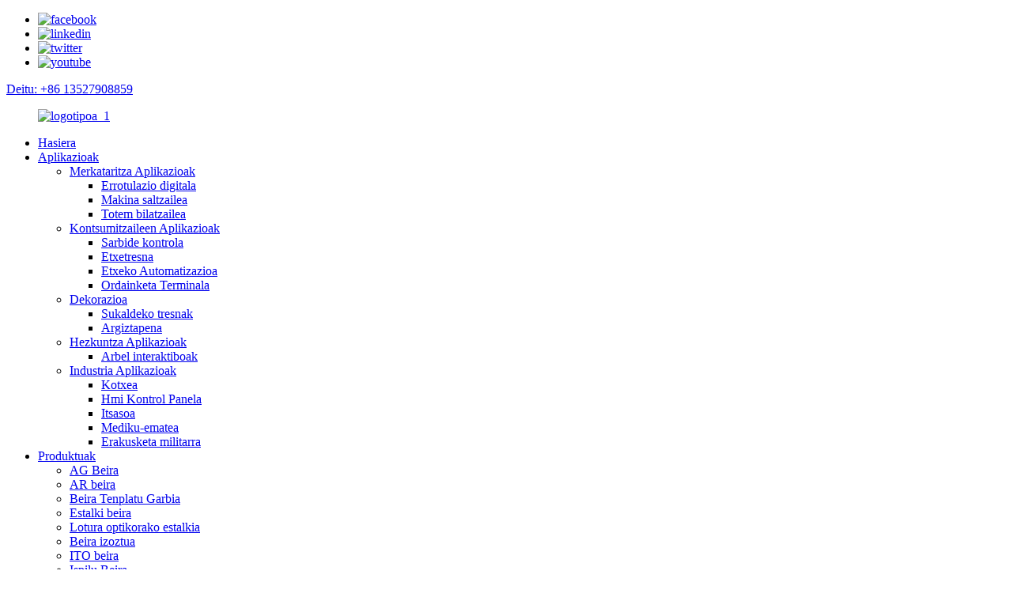

--- FILE ---
content_type: text/html
request_url: http://eu.hopesensglass.com/application/interactive-whiteboards/
body_size: 8462
content:
<!DOCTYPE html> <html dir="ltr" lang="eu"> <head> <meta http-equiv="Content-Type" content="text/html; charset=UTF-8" /> <title>Arbel interaktiboak</title> <meta name="viewport" content="width=device-width,initial-scale=1,minimum-scale=1,maximum-scale=1,user-scalable=no"> <link rel="apple-touch-icon-precomposed" href=""> <meta name="format-detection" content="telephone=no"> <meta name="apple-mobile-web-app-capable" content="yes"> <meta name="apple-mobile-web-app-status-bar-style" content="black"> <meta property="og:url" content="https://hopesensglass.com:443/application/interactive-whiteboards/"/> <meta property="og:title" content="Interactive Whiteboards"/> <meta property="og:description" content=" 		Interactive Whiteboards 	 Glass Solutions For Interactive Whiteboards 			 						See Our Products 					  		Features 	 Large size (43’’ to 120’’)  Reflection control  Scratch resistant  Smooth touch surface  High request for coating adhesion and durability  		Solutions 	 A. Anti glare spray coat..."/> <meta property="og:type" content="product"/> <meta property="og:site_name" content="https://www.hopesensglass.com/"/> <link href="https://www.hopesensglass.com/style/global/style.css" rel="stylesheet"> <link href="https://www.hopesensglass.com/style/public/public.css" rel="stylesheet"> <script type="text/javascript" src="https://www.hopesensglass.com/style/global/js/jquery.min.js"></script>  <link rel="shortcut icon" href="//cdnus.globalso.com/hopesensglass/ABUIABACGAAg2JqrkQYo0NKIiAUwhAE4hwE.jpg" /> <meta name="author" content="gd-admin"/> <link href="//cdn.globalso.com/hide_search.css" rel="stylesheet"/><link href="//www.hopesensglass.com/style/eu.html.css" rel="stylesheet"/></head> <body> <div class="container">     <!-- web_head start -->     <link href="https://cdncn.goodao.net/lite-yt-embed.css" rel="stylesheet">     <header class="web_head">     <div class="top_bar">       <div class="layout">         <ul class="head_sns">          		<li><a target="_blank" href="/contact-us/"><img src="//cdnus.globalso.com/hopesensglass/facebook.png" alt="facebook"></a></li> 			<li><a target="_blank" href="/contact-us/"><img src="//cdnus.globalso.com/hopesensglass/linkedin.png" alt="linkedin"></a></li> 			<li><a target="_blank" href="/contact-us/"><img src="//cdnus.globalso.com/hopesensglass/twitter.png" alt="twitter"></a></li> 			<li><a target="_blank" href="/contact-us/"><img src="//cdnus.globalso.com/hopesensglass/youtube.png" alt="youtube"></a></li> 	        </ul>         <div class="head_phone"><a href="tel:+86 13527908859">Deitu: +86 13527908859</a></div>      </div>     </div>     <div class="head_layout layout">      <figure class="logo"> 	 <a href="https://b549.goodao.net/">			<img src="//cdnus.globalso.com/hopesensglass/logo_1.png" alt="logotipoa_1"> 				</a> </figure>       <nav class="nav_wrap">         <ul class="head_nav">             <li><a href="/">Hasiera</a></li> <li class="current-menu-ancestor"><a href="/applications/">Aplikazioak</a> <ul class="sub-menu"> 	<li><a href="/application_catalog/commercial-applications/">Merkataritza Aplikazioak</a> 	<ul class="sub-menu"> 		<li><a href="/application/digital-signage/">Errotulazio digitala</a></li> 		<li><a href="/application/vending-machine/">Makina saltzailea</a></li> 		<li><a href="/application/wayfinding-totem/">Totem bilatzailea</a></li> 	</ul> </li> 	<li><a href="/application_catalog/consumer-applications/">Kontsumitzaileen Aplikazioak</a> 	<ul class="sub-menu"> 		<li><a href="/application/access-control/">Sarbide kontrola</a></li> 		<li><a href="/application/home-appliance/">Etxetresna</a></li> 		<li><a href="/application/home-automation/">Etxeko Automatizazioa</a></li> 		<li><a href="/application/payment-terminal/">Ordainketa Terminala</a></li> 	</ul> </li> 	<li><a href="/application_catalog/decoration/">Dekorazioa</a> 	<ul class="sub-menu"> 		<li><a href="/application/kitchenware/">Sukaldeko tresnak</a></li> 		<li><a href="/application/lighting/">Argiztapena</a></li> 	</ul> </li> 	<li class="current-menu-ancestor current-menu-parent"><a href="/application_catalog/educational-applications/">Hezkuntza Aplikazioak</a> 	<ul class="sub-menu"> 		<li class="nav-current"><a href="/application/interactive-whiteboards/">Arbel interaktiboak</a></li> 	</ul> </li> 	<li><a href="/application_catalog/industrial-applications/">Industria Aplikazioak</a> 	<ul class="sub-menu"> 		<li><a href="/application/car/">Kotxea</a></li> 		<li><a href="/application/hmi-control-panel/">Hmi Kontrol Panela</a></li> 		<li><a href="/application/marine/">Itsasoa</a></li> 		<li><a href="/application/medical-dispaly/">Mediku-ematea</a></li> 		<li><a href="/application/military-display/">Erakusketa militarra</a></li> 	</ul> </li> </ul> </li> <li><a href="/products/">Produktuak</a> <ul class="sub-menu"> 	<li><a href="/ag-glass/">AG Beira</a></li> 	<li><a href="/ar-glass/">AR beira</a></li> 	<li><a href="/clear-tempered-glass/">Beira Tenplatu Garbia</a></li> 	<li><a href="/cover-glass/">Estalki beira</a></li> 	<li><a href="/cover-glass-for-optical-bonding/">Lotura optikorako estalkia</a></li> 	<li><a href="/frosted-glass/">Beira izoztua</a></li> 	<li><a href="/ito-glass/">ITO beira</a></li> 	<li><a href="/mirror-glass/">Ispilu Beira</a></li> 	<li><a href="/recessed-glass/">Edalontzi sartua</a></li> 	<li><a href="/toughened-printed-glass/">Inprimatutako Beira gogortua</a></li> </ul> </li> <li><a href="/about-us/">Guri buruz</a></li> <li><a href="/news/">Berriak</a></li> <li><a href="/faqs/">Ohiko galderak</a></li> <li><a href="/contact-us/">Jarri gurekin harremanetan</a></li>         </ul>       </nav>       <div class="header_right">         <div id="btn-search" class="btn--search"></div>         <!--change-language-->         <div class="change-language ensemble">   <div class="change-language-info">     <div class="change-language-title medium-title">        <div class="language-flag language-flag-en"><a href="https://www.hopesensglass.com"><b class="country-flag"></b><span>English</span> </a></div>        <b class="language-icon"></b>      </div> 	<div class="change-language-cont sub-content">         <div class="empty"></div>     </div>   </div> </div> <!--theme260-->           <!--change-language theme437-->        </div>     </div>   </header>     <!--// web_head end --><!-- sys_sub_head --> <section class="sys_sub_head">       <div class="path_bar">         <div class="layout">           <ul>             <li> <a itemprop="breadcrumb" href="https://www.hopesensglass.com">Hasiera</a></li><li> <a itemprop="breadcrumb" href="/application/">aplikazio</a> </li><li> <a href="#">Arbel interaktiboak</a></li>           </ul>         </div>       </div>     </section> <section class="web_main page_main">   <div class="layout">     <aside class="aside">   <section class="aside-wrap">     <section class="side-widget">     <div class="side-tit-bar">       <h4 class="side-tit">Aplikazio</h4>     </div>     <ul class="side-cate">       <li><a href="/application_catalog/commercial-applications/">Merkataritza Aplikazioak</a> <ul class="sub-menu"> 	<li><a href="/application/digital-signage/">Errotulazio digitala</a></li> 	<li><a href="/application/vending-machine/">Makina saltzailea</a></li> 	<li><a href="/application/wayfinding-totem/">Totem bilatzailea</a></li> </ul> </li> <li><a href="/application_catalog/consumer-applications/">Kontsumitzaileen Aplikazioak</a> <ul class="sub-menu"> 	<li><a href="/application/access-control/">Sarbide kontrola</a></li> 	<li><a href="/application/home-appliance/">Etxetresna</a></li> 	<li><a href="/application/home-automation/">Etxeko Automatizazioa</a></li> 	<li><a href="/application/payment-terminal/">Ordainketa Terminala</a></li> </ul> </li> <li><a href="/application_catalog/decoration/">Dekorazioa</a> <ul class="sub-menu"> 	<li><a href="/application/kitchenware/">Sukaldeko tresnak</a></li> 	<li><a href="/application/lighting/">Argiztapena</a></li> </ul> </li> <li class="current-menu-ancestor current-menu-parent"><a href="/application_catalog/educational-applications/">Hezkuntza Aplikazioak</a> <ul class="sub-menu"> 	<li class="nav-current"><a href="/application/interactive-whiteboards/">Arbel interaktiboak</a></li> </ul> </li> <li><a href="/application_catalog/industrial-applications/">Industria Aplikazioak</a> <ul class="sub-menu"> 	<li><a href="/application/car/">Kotxea</a></li> 	<li><a href="/application/hmi-control-panel/">Hmi Kontrol Panela</a></li> 	<li><a href="/application/marine/">Itsasoa</a></li> 	<li><a href="/application/medical-dispaly/">Mediku-ematea</a></li> 	<li><a href="/application/military-display/">Erakusketa militarra</a></li> </ul> </li>     </ul>   </section>       </section> </aside>    <section class="main">       <h1 class="page_title">Arbel interaktiboak</h1>       <article class="entry blog-article">                 <div class="fl-builder-content fl-builder-content-1521 fl-builder-content-primary fl-builder-global-templates-locked" data-post-id="1521"><div class="fl-row fl-row-full-width fl-row-bg-none fl-node-62b47d9cde899" data-node="62b47d9cde899"> 	<div class="fl-row-content-wrap"> 				<div class="fl-row-content fl-row-full-width fl-node-content"> 		 <div class="fl-col-group fl-node-62b47d9cde8d9 fl-col-group-equal-height fl-col-group-align-center" data-node="62b47d9cde8d9"> 			<div class="fl-col fl-node-62b47d9cde916 fl-col-small" data-node="62b47d9cde916" style="width: 43.99%;"> 	<div class="fl-col-content fl-node-content"> 	<div class="fl-module fl-module-heading fl-node-62b47d9cde9cd" data-node="62b47d9cde9cd" data-animation-delay="0.0"> 	<div class="fl-module-content fl-node-content"> 		<h3 class="fl-heading"> 		<span class="fl-heading-text">Arbel interaktiboak</span> 	</h3>	</div> </div><div class="fl-module fl-module-rich-text fl-node-62b47d9cdeb03" data-node="62b47d9cdeb03" data-animation-delay="0.0"> 	<div class="fl-module-content fl-node-content"> 		<div class="fl-rich-text"> 	<p><span style="font-size: large;">Arbel interaktiboetarako beirazko soluzioak</span></p> </div>	</div> </div><div class="fl-module fl-module-button fl-node-62c8255562f7f" data-node="62c8255562f7f" data-animation-delay="0.0"> 	<div class="fl-module-content fl-node-content"> 		<div class="fl-button-wrap fl-button-width-auto fl-button-left fl-button-has-icon"> 			<a href="/ito-glass-product/" target="_blank" class="fl-button" role="button"> 					<i class="fl-button-icon fl-button-icon-before fa fa fa-arrow-right"></i> 						<span class="fl-button-text">Ikusi Gure produktuak</span> 					</a> </div> 	</div> </div>	</div> </div>			<div class="fl-col fl-node-62b47d9cde953 fl-col-has-cols" data-node="62b47d9cde953" style="width: 56.01%;"> 	<div class="fl-col-content fl-node-content"> 	 <div class="fl-col-group fl-node-62b47d9cdea09 fl-col-group-nested" data-node="62b47d9cdea09"> 			<div class="fl-col fl-node-62b47d9cdea4b" data-node="62b47d9cdea4b" style="width: 100%;"> 	<div class="fl-col-content fl-node-content"> 	<div class="fl-module fl-module-photo fl-node-62b47d9cde990" data-node="62b47d9cde990" data-animation-delay="0.0"> 	<div class="fl-module-content fl-node-content"> 		<div class="fl-photo fl-photo-align-center" itemscope itemtype="http://schema.org/ImageObject"> 	<div class="fl-photo-content fl-photo-img-jpg"> 				<img class="fl-photo-img wp-image-1736 size-full" src="//www.hopesensglass.com/uploads/interactive-whiteboards3.jpg" alt="arbel interaktiboak" itemprop="image"  /> 		     			</div> 	</div>	</div> </div>	</div> </div>	</div> 	</div> </div>	</div>  <div class="fl-col-group fl-node-62b47d9cdeb7d" data-node="62b47d9cdeb7d"> 			<div class="fl-col fl-node-62b47d9cdebba" data-node="62b47d9cdebba" style="width: 100%;"> 	<div class="fl-col-content fl-node-content"> 	<div class="fl-module fl-module-separator fl-node-62b47d9cdebf6" data-node="62b47d9cdebf6" data-animation-delay="0.0"> 	<div class="fl-module-content fl-node-content"> 		<div class="fl-separator"></div>	</div> </div>	</div> </div>	</div> 		</div> 	</div> </div><div class="fl-row fl-row-full-width fl-row-bg-none fl-node-62b47d9cdec33" data-node="62b47d9cdec33"> 	<div class="fl-row-content-wrap"> 				<div class="fl-row-content fl-row-full-width fl-node-content"> 		 <div class="fl-col-group fl-node-62c81f1676658" data-node="62c81f1676658"> 			<div class="fl-col fl-node-62c81f1676899" data-node="62c81f1676899" style="width: 100%;"> 	<div class="fl-col-content fl-node-content"> 	<div class="fl-module fl-module-heading fl-node-62b47d9cdeb40" data-node="62b47d9cdeb40" data-animation-delay="0.0"> 	<div class="fl-module-content fl-node-content"> 		<h3 class="fl-heading"> 		<span class="fl-heading-text">Ezaugarriak</span> 	</h3>	</div> </div><div class="fl-module fl-module-rich-text fl-node-62b47d9cdea88" data-node="62b47d9cdea88" data-animation-delay="0.0"> 	<div class="fl-module-content fl-node-content"> 		<div class="fl-rich-text"> 	<p><span style="font-size: large;">Tamaina handia (43&#39;&#39;-tik 120&#39;&#39;)</span><br /> <span style="font-size: large;">Hausnarketaren kontrola</span><br /> <span style="font-size: large;">Marradura erresistentea</span><br /> <span style="font-size: large;">Ukipen leunaren gainazala</span><br /> <span style="font-size: large;">Estalduraren atxikimendu eta iraunkortasun eskaera handia</span></p> </div>	</div> </div>	</div> </div>	</div>  <div class="fl-col-group fl-node-62b47d9cdec70" data-node="62b47d9cdec70"> 			<div class="fl-col fl-node-62b47d9cdecad" data-node="62b47d9cdecad" style="width: 100%;"> 	<div class="fl-col-content fl-node-content"> 	<div class="fl-module fl-module-heading fl-node-62b47d9cdecea" data-node="62b47d9cdecea" data-animation-delay="0.0"> 	<div class="fl-module-content fl-node-content"> 		<h3 class="fl-heading"> 		<span class="fl-heading-text">Irtenbideak</span> 	</h3>	</div> </div><div class="fl-module fl-module-separator fl-node-62b47d9cded63" data-node="62b47d9cded63" data-animation-delay="0.0"> 	<div class="fl-module-content fl-node-content"> 		<div class="fl-separator"></div>	</div> </div><div class="fl-module fl-module-rich-text fl-node-62b47d9cded26" data-node="62b47d9cded26" data-animation-delay="0.0"> 	<div class="fl-module-content fl-node-content"> 		<div class="fl-rich-text"> 	<p><span style="font-size: large;"><strong>A.</strong>Distiraren aurkako spray estaldurak beirazko argiaren isla murrizten du eta ikuspegi efektu gehiago ekartzen du hatz-inprimaketaren aurkako estaldurarekin konbinatuta, estalduraren iraunkortasuna eta ukipen-sentimendua hobetzen ditu, baina prezio lehiakorrean</span></p> <p><span style="font-size: large;"><strong>B.</strong>Distiraren aurkako grabatuarekin, ez ezazu inoiz kezkatu iraunkortasunaz, gainazal leunak ukipen sentsazio hobea ematen dizu, kostua nahiko altua.</span></p> </div>	</div> </div>	</div> </div>	</div> 		</div> 	</div> </div><div class="fl-row fl-row-full-width fl-row-bg-color fl-node-62b47d9cdeddd" data-node="62b47d9cdeddd"> 	<div class="fl-row-content-wrap"> 				<div class="fl-row-content fl-row-full-width fl-node-content"> 		 <div class="fl-col-group fl-node-62b47d9cdee19" data-node="62b47d9cdee19"> 			<div class="fl-col fl-node-62b47d9cdee2b" data-node="62b47d9cdee2b" style="width: 100%;"> 	<div class="fl-col-content fl-node-content"> 	<div class="fl-module fl-module-heading fl-node-62b47d9cdeda0" data-node="62b47d9cdeda0" data-animation-delay="0.0"> 	<div class="fl-module-content fl-node-content"> 		<h3 class="fl-heading"> 		<span class="fl-heading-text">Lotutako Aplikazioak</span> 	</h3>	</div> </div>	</div> </div>	</div>  <div class="fl-col-group fl-node-62b47d9cdef1e" data-node="62b47d9cdef1e"> 			<div class="fl-col fl-node-62b47d9cdf10a fl-col-small" data-node="62b47d9cdf10a" style="width: 33.33%;"> 	<div class="fl-col-content fl-node-content"> 	<div class="fl-module fl-module-photo fl-node-62b47d9cdf014" data-node="62b47d9cdf014" data-animation-delay="0.0"> 	<div class="fl-module-content fl-node-content"> 		<div class="fl-photo fl-photo-align-center" itemscope itemtype="http://schema.org/ImageObject"> 	<div class="fl-photo-content fl-photo-img-jpg"> 				<a href="https://b549.goodao.net/application/digital-signage/" target="_blank" itemprop="url"> 				<img class="fl-photo-img wp-image-1728" src="//www.hopesensglass.com/uploads/wayfinding-totem1.jpg" alt="bide bilatzailea totem" itemprop="image"  /> 				</a> 		     			</div> 	</div>	</div> </div><div class="fl-module fl-module-rich-text fl-node-62b47d9cdf091" data-node="62b47d9cdf091" data-animation-delay="0.0"> 	<div class="fl-module-content fl-node-content"> 		<div class="fl-rich-text"> 	<p><a style="padding-left: 80px;" href="/application/digital-signage/"><button>Errotulazio digitala<br /> </button></a></p> </div>	</div> </div>	</div> </div>			<div class="fl-col fl-node-62b47d9cdef5b fl-col-small" data-node="62b47d9cdef5b" style="width: 33.33%;"> 	<div class="fl-col-content fl-node-content"> 	<div class="fl-module fl-module-photo fl-node-62b47d9cdf0cd" data-node="62b47d9cdf0cd" data-animation-delay="0.0"> 	<div class="fl-module-content fl-node-content"> 		<div class="fl-photo fl-photo-align-center" itemscope itemtype="http://schema.org/ImageObject"> 	<div class="fl-photo-content fl-photo-img-jpg"> 				<a href="https://b549.goodao.net/application/home-automation/" target="_blank" itemprop="url"> 				<img class="fl-photo-img wp-image-1716" src="//www.hopesensglass.com/uploads/home-automation.jpg" alt="domotika" itemprop="image"  /> 				</a> 		     			</div> 	</div>	</div> </div><div class="fl-module fl-module-rich-text fl-node-62b47d9cdf147" data-node="62b47d9cdf147" data-animation-delay="0.0"> 	<div class="fl-module-content fl-node-content"> 		<div class="fl-rich-text"> 	<p><a style="padding-left: 60px;" href="/application/home-automation/"><button>Etxeko Automatizazioa<br /> </button></a></p> </div>	</div> </div>	</div> </div>			<div class="fl-col fl-node-62b47d9cdef98 fl-col-small" data-node="62b47d9cdef98" style="width: 33.33%;"> 	<div class="fl-col-content fl-node-content"> 	<div class="fl-module fl-module-photo fl-node-62b47d9cdefd5" data-node="62b47d9cdefd5" data-animation-delay="0.0"> 	<div class="fl-module-content fl-node-content"> 		<div class="fl-photo fl-photo-align-center" itemscope itemtype="http://schema.org/ImageObject"> 	<div class="fl-photo-content fl-photo-img-jpg"> 				<a href="https://b549.goodao.net/application/wayfinding-totem/" target="_blank" itemprop="url"> 				<img class="fl-photo-img wp-image-1728" src="//www.hopesensglass.com/uploads/wayfinding-totem1.jpg" alt="bide bilatzailea totem" itemprop="image"  /> 				</a> 		     			</div> 	</div>	</div> </div><div class="fl-module fl-module-rich-text fl-node-62b47d9cdf053" data-node="62b47d9cdf053" data-animation-delay="0.0"> 	<div class="fl-module-content fl-node-content"> 		<div class="fl-rich-text"> 	<p><a style="padding-left: 60px;" href="/application/wayfinding-totem/"><button>Totem bilatzailea<br /> </button></a></p> </div>	</div> </div>	</div> </div>	</div>  <div class="fl-col-group fl-node-62b47d9cdee67" data-node="62b47d9cdee67"> 			<div class="fl-col fl-node-62b47d9cdeea4" data-node="62b47d9cdeea4" style="width: 100%;"> 	<div class="fl-col-content fl-node-content"> 	<div class="fl-module fl-module-rich-text fl-node-62b47d9cdeee1" data-node="62b47d9cdeee1" data-animation-delay="0.0"> 	<div class="fl-module-content fl-node-content"> 		<div class="fl-rich-text"> 	</div>	</div> </div>	</div> </div>	</div> 		</div> 	</div> </div></div>                <div class="clear"></div>         <hr>Argitalpenaren ordua: 2022-06-23<div class="addthis_sharing_toolbox"></div>                   <div class="clear"></div>       </article>     </section>   </div> </section>  <!-- web_footer start -->     <footer class="web_footer">     <div class="layout">       <div class="foor_service">         <div class="foot_item foot_contact_item wow fadeInLeftA" data-wow-delay=".9s" data-wow-duration=".8s">           <div class="foot_cont">             <div class="foot_logo">		<img src="//cdnus.globalso.com/hopesensglass/logo_11.png" alt="logotipoa_1"> 	 </div>             <ul class="foot_contact">               <li class="foot_address">Gehitu: No 8, Xusheng RD, Liaobu herria, 523408, Dongguan hiria, Txina</li>              <li class="foot_phone"><a href="tel:+86 13527908859">Tel.: +86 13527908859</a></li>              <li class="foot_email_a foot_email"><a href="mailto:stella@hopesens.com">E-mail: stella@hopesens.com</a></li>            </ul>             <ul class="foot_sns">                		         <li><a target="_blank" href="/contact-us/"><img src="//cdnus.globalso.com/hopesensglass/facebook.png" alt="facebook"></a></li>                		         <li><a target="_blank" href="/contact-us/"><img src="//cdnus.globalso.com/hopesensglass/linkedin.png" alt="linkedin"></a></li>                		         <li><a target="_blank" href="/contact-us/"><img src="//cdnus.globalso.com/hopesensglass/twitter.png" alt="twitter"></a></li>                		         <li><a target="_blank" href="/contact-us/"><img src="//cdnus.globalso.com/hopesensglass/youtube.png" alt="youtube"></a></li>                           </ul>           </div>         </div>         <div class="foot_item foot_nav_item wow fadeInLeftA" data-wow-delay=".7s" data-wow-duration=".8s">           <h2 class="fot_tit">Guri buruz</h2>           <ul>            	<li><a href="/about-us/">Gure Fabrika</a></li>           </ul>         </div>         <div class="foot_item foot_nav_item wow fadeInLeftA" data-wow-delay=".7s" data-wow-duration=".8s">           <h2 class="fot_tit">gure produktuak</h2>           <ul>           	<li><a href="/ag-glass/">AG Beira</a></li> <li><a href="/ar-glass/">AR beira</a></li> <li><a href="/clear-tempered-glass/">Beira Tenplatu Garbia</a></li> <li><a href="/cover-glass/">Estalki beira</a></li> <li><a href="/cover-glass-for-optical-bonding/">Lotura optikorako estalkia</a></li> <li><a href="/frosted-glass/">Beira izoztua</a></li> <li><a href="/ito-glass/">ITO beira</a></li> <li><a href="/mirror-glass/">Ispilu Beira</a></li> <li><a href="/recessed-glass/">Edalontzi sartua</a></li> <li><a href="/toughened-printed-glass/">Inprimatutako Beira gogortua</a></li>           </ul>         </div>         <div class="foot_item foot_nav_item  wow fadeInLeftA" data-wow-delay=".7s" data-wow-duration=".8s">           <h2 class="fot_tit">Aplikazio</h2>           <ul>            	<li><a href="/application_catalog/industrial-applications/">Industria Aplikazioak</a></li> <li><a href="/application_catalog/commercial-applications/">Merkataritza Aplikazioak</a></li> <li><a href="/application_catalog/consumer-applications/">Kontsumitzaileen Aplikazioak</a></li> <li class="current-menu-parent"><a href="/application_catalog/educational-applications/">Hezkuntza Aplikazioak</a></li> <li><a href="/application_catalog/decoration/">Dekorazioa</a></li>           </ul>         </div>       </div>     </div> <div class="copyright wow fadeInLeftA" data-wow-delay="1.2s" data-wow-duration=".8s">© Copyright - 2010-2022 : Eskubide guztiak erreserbatuta.<!--<a href="/featured/">Hot Products</a> - <a href="/sitemap.xml">Sitemap</a><br><a href='https://www.hopesensglass.com/white-printed-glass/' title='White Printed Glass'>White Printed Glass</a>,  <a href='https://www.hopesensglass.com/acid-etched-tempered-glass/' title='Acid Etched Tempered Glass'>Acid Etched Tempered Glass</a>,  <a href='https://www.hopesensglass.com/optically-clear-glass/' title='Optically Clear Glass'>Optically Clear Glass</a>,  <a href='https://www.hopesensglass.com/tempered-glass-panels/' title='Tempered Glass Panels'>Tempered Glass Panels</a>,  <a href='https://www.hopesensglass.com/capacitive-touch-glass/' title='Capacitive Touch Glass'>Capacitive Touch Glass</a>,  <a href='https://www.hopesensglass.com/10mm-clear-tempered-glass/' title='10mm Clear Tempered Glass'>10mm Clear Tempered Glass</a>, --> 	</div>  </footer>     <!--// web_footer end -->    </div>    <!--// container end --> <aside class="scrollsidebar" id="scrollsidebar">   <div class="side_content">     <div class="side_list">       <header class="hd"><img src="//cdn.goodao.net/title_pic.png" alt="Online Inuiry"/></header>       <div class="cont">         <li><a class="email" href="javascript:" onclick="showMsgPop();">Bidali posta elektronikoa</a></li>                                         <li><a target="_blank" class="whatsapp" href="https://api.whatsapp.com/send?phone=+86 13527908859">+86 13527908859</a></li>       </div>                   <div class="side_title"><a  class="close_btn"><span>x</span></a></div>     </div>   </div>   <div class="show_btn"></div> </aside> <div class="inquiry-pop-bd">   <div class="inquiry-pop"> <i class="ico-close-pop" onclick="hideMsgPop();"></i>     <script type="text/javascript" src="//www.globalso.site/form.js"></script>   </div> </div>   <div class="web-search"> <b id="btn-search-close" class="btn--search-close"></b>   <div style=" width:100%">     <div class="head-search">      <form action="/index.php" method="get">         <input class="search-ipt" name="s" placeholder="Start Typing..." /> 		<input type="hidden" name="cat" value="490"/>         <input class="search-btn" type="submit" />         <span class="search-attr">Sakatu Sartu bilatzeko edo ESC ixteko</span>       </form>     </div>   </div> </div>  <script type="text/javascript" src="https://www.hopesensglass.com/style/global/js/common.js"></script> <script type="text/javascript" src="https://www.hopesensglass.com/style/public/public.js"></script> <script src="https://cdncn.goodao.net/lite-yt-embed.js"></script> <script src="https://cdnus.globalso.com/style/js/stats_init.js"></script> <!--[if lt IE 9]> <script src="https://www.hopesensglass.com/style/global/js/html5.js"></script> <![endif]--> <script type="text/javascript">

if(typeof jQuery == 'undefined' || typeof jQuery.fn.on == 'undefined') {
	document.write('<script src="https://www.hopesensglass.com/wp-content/plugins/bb-plugin/js/jquery.js"><\/script>');
	document.write('<script src="https://www.hopesensglass.com/wp-content/plugins/bb-plugin/js/jquery.migrate.min.js"><\/script>');
}

</script><ul class="prisna-wp-translate-seo" id="prisna-translator-seo"><li class="language-flag language-flag-en"><a href="https://www.hopesensglass.com/application/interactive-whiteboards/" title="English" target="_blank"><b class="country-flag"></b><span>English</span></a></li><li class="language-flag language-flag-fr"><a href="http://fr.hopesensglass.com/application/interactive-whiteboards/" title="French" target="_blank"><b class="country-flag"></b><span>French</span></a></li><li class="language-flag language-flag-de"><a href="http://de.hopesensglass.com/application/interactive-whiteboards/" title="German" target="_blank"><b class="country-flag"></b><span>German</span></a></li><li class="language-flag language-flag-pt"><a href="http://pt.hopesensglass.com/application/interactive-whiteboards/" title="Portuguese" target="_blank"><b class="country-flag"></b><span>Portuguese</span></a></li><li class="language-flag language-flag-es"><a href="http://es.hopesensglass.com/application/interactive-whiteboards/" title="Spanish" target="_blank"><b class="country-flag"></b><span>Spanish</span></a></li><li class="language-flag language-flag-ru"><a href="http://ru.hopesensglass.com/application/interactive-whiteboards/" title="Russian" target="_blank"><b class="country-flag"></b><span>Russian</span></a></li><li class="language-flag language-flag-ja"><a href="http://ja.hopesensglass.com/application/interactive-whiteboards/" title="Japanese" target="_blank"><b class="country-flag"></b><span>Japanese</span></a></li><li class="language-flag language-flag-ko"><a href="http://ko.hopesensglass.com/application/interactive-whiteboards/" title="Korean" target="_blank"><b class="country-flag"></b><span>Korean</span></a></li><li class="language-flag language-flag-ar"><a href="http://ar.hopesensglass.com/application/interactive-whiteboards/" title="Arabic" target="_blank"><b class="country-flag"></b><span>Arabic</span></a></li><li class="language-flag language-flag-ga"><a href="http://ga.hopesensglass.com/application/interactive-whiteboards/" title="Irish" target="_blank"><b class="country-flag"></b><span>Irish</span></a></li><li class="language-flag language-flag-el"><a href="http://el.hopesensglass.com/application/interactive-whiteboards/" title="Greek" target="_blank"><b class="country-flag"></b><span>Greek</span></a></li><li class="language-flag language-flag-tr"><a href="http://tr.hopesensglass.com/application/interactive-whiteboards/" title="Turkish" target="_blank"><b class="country-flag"></b><span>Turkish</span></a></li><li class="language-flag language-flag-it"><a href="http://it.hopesensglass.com/application/interactive-whiteboards/" title="Italian" target="_blank"><b class="country-flag"></b><span>Italian</span></a></li><li class="language-flag language-flag-da"><a href="http://da.hopesensglass.com/application/interactive-whiteboards/" title="Danish" target="_blank"><b class="country-flag"></b><span>Danish</span></a></li><li class="language-flag language-flag-ro"><a href="http://ro.hopesensglass.com/application/interactive-whiteboards/" title="Romanian" target="_blank"><b class="country-flag"></b><span>Romanian</span></a></li><li class="language-flag language-flag-id"><a href="http://id.hopesensglass.com/application/interactive-whiteboards/" title="Indonesian" target="_blank"><b class="country-flag"></b><span>Indonesian</span></a></li><li class="language-flag language-flag-cs"><a href="http://cs.hopesensglass.com/application/interactive-whiteboards/" title="Czech" target="_blank"><b class="country-flag"></b><span>Czech</span></a></li><li class="language-flag language-flag-af"><a href="http://af.hopesensglass.com/application/interactive-whiteboards/" title="Afrikaans" target="_blank"><b class="country-flag"></b><span>Afrikaans</span></a></li><li class="language-flag language-flag-sv"><a href="http://sv.hopesensglass.com/application/interactive-whiteboards/" title="Swedish" target="_blank"><b class="country-flag"></b><span>Swedish</span></a></li><li class="language-flag language-flag-pl"><a href="http://pl.hopesensglass.com/application/interactive-whiteboards/" title="Polish" target="_blank"><b class="country-flag"></b><span>Polish</span></a></li><li class="language-flag language-flag-eu"><a href="http://eu.hopesensglass.com/application/interactive-whiteboards/" title="Basque" target="_blank"><b class="country-flag"></b><span>Basque</span></a></li><li class="language-flag language-flag-ca"><a href="http://ca.hopesensglass.com/application/interactive-whiteboards/" title="Catalan" target="_blank"><b class="country-flag"></b><span>Catalan</span></a></li><li class="language-flag language-flag-eo"><a href="http://eo.hopesensglass.com/application/interactive-whiteboards/" title="Esperanto" target="_blank"><b class="country-flag"></b><span>Esperanto</span></a></li><li class="language-flag language-flag-hi"><a href="http://hi.hopesensglass.com/application/interactive-whiteboards/" title="Hindi" target="_blank"><b class="country-flag"></b><span>Hindi</span></a></li><li class="language-flag language-flag-lo"><a href="http://lo.hopesensglass.com/application/interactive-whiteboards/" title="Lao" target="_blank"><b class="country-flag"></b><span>Lao</span></a></li><li class="language-flag language-flag-sq"><a href="http://sq.hopesensglass.com/application/interactive-whiteboards/" title="Albanian" target="_blank"><b class="country-flag"></b><span>Albanian</span></a></li><li class="language-flag language-flag-am"><a href="http://am.hopesensglass.com/application/interactive-whiteboards/" title="Amharic" target="_blank"><b class="country-flag"></b><span>Amharic</span></a></li><li class="language-flag language-flag-hy"><a href="http://hy.hopesensglass.com/application/interactive-whiteboards/" title="Armenian" target="_blank"><b class="country-flag"></b><span>Armenian</span></a></li><li class="language-flag language-flag-az"><a href="http://az.hopesensglass.com/application/interactive-whiteboards/" title="Azerbaijani" target="_blank"><b class="country-flag"></b><span>Azerbaijani</span></a></li><li class="language-flag language-flag-be"><a href="http://be.hopesensglass.com/application/interactive-whiteboards/" title="Belarusian" target="_blank"><b class="country-flag"></b><span>Belarusian</span></a></li><li class="language-flag language-flag-bn"><a href="http://bn.hopesensglass.com/application/interactive-whiteboards/" title="Bengali" target="_blank"><b class="country-flag"></b><span>Bengali</span></a></li><li class="language-flag language-flag-bs"><a href="http://bs.hopesensglass.com/application/interactive-whiteboards/" title="Bosnian" target="_blank"><b class="country-flag"></b><span>Bosnian</span></a></li><li class="language-flag language-flag-bg"><a href="http://bg.hopesensglass.com/application/interactive-whiteboards/" title="Bulgarian" target="_blank"><b class="country-flag"></b><span>Bulgarian</span></a></li><li class="language-flag language-flag-ceb"><a href="http://ceb.hopesensglass.com/application/interactive-whiteboards/" title="Cebuano" target="_blank"><b class="country-flag"></b><span>Cebuano</span></a></li><li class="language-flag language-flag-ny"><a href="http://ny.hopesensglass.com/application/interactive-whiteboards/" title="Chichewa" target="_blank"><b class="country-flag"></b><span>Chichewa</span></a></li><li class="language-flag language-flag-co"><a href="http://co.hopesensglass.com/application/interactive-whiteboards/" title="Corsican" target="_blank"><b class="country-flag"></b><span>Corsican</span></a></li><li class="language-flag language-flag-hr"><a href="http://hr.hopesensglass.com/application/interactive-whiteboards/" title="Croatian" target="_blank"><b class="country-flag"></b><span>Croatian</span></a></li><li class="language-flag language-flag-nl"><a href="http://nl.hopesensglass.com/application/interactive-whiteboards/" title="Dutch" target="_blank"><b class="country-flag"></b><span>Dutch</span></a></li><li class="language-flag language-flag-et"><a href="http://et.hopesensglass.com/application/interactive-whiteboards/" title="Estonian" target="_blank"><b class="country-flag"></b><span>Estonian</span></a></li><li class="language-flag language-flag-tl"><a href="http://tl.hopesensglass.com/application/interactive-whiteboards/" title="Filipino" target="_blank"><b class="country-flag"></b><span>Filipino</span></a></li><li class="language-flag language-flag-fi"><a href="http://fi.hopesensglass.com/application/interactive-whiteboards/" title="Finnish" target="_blank"><b class="country-flag"></b><span>Finnish</span></a></li><li class="language-flag language-flag-fy"><a href="http://fy.hopesensglass.com/application/interactive-whiteboards/" title="Frisian" target="_blank"><b class="country-flag"></b><span>Frisian</span></a></li><li class="language-flag language-flag-gl"><a href="http://gl.hopesensglass.com/application/interactive-whiteboards/" title="Galician" target="_blank"><b class="country-flag"></b><span>Galician</span></a></li><li class="language-flag language-flag-ka"><a href="http://ka.hopesensglass.com/application/interactive-whiteboards/" title="Georgian" target="_blank"><b class="country-flag"></b><span>Georgian</span></a></li><li class="language-flag language-flag-gu"><a href="http://gu.hopesensglass.com/application/interactive-whiteboards/" title="Gujarati" target="_blank"><b class="country-flag"></b><span>Gujarati</span></a></li><li class="language-flag language-flag-ht"><a href="http://ht.hopesensglass.com/application/interactive-whiteboards/" title="Haitian" target="_blank"><b class="country-flag"></b><span>Haitian</span></a></li><li class="language-flag language-flag-ha"><a href="http://ha.hopesensglass.com/application/interactive-whiteboards/" title="Hausa" target="_blank"><b class="country-flag"></b><span>Hausa</span></a></li><li class="language-flag language-flag-haw"><a href="http://haw.hopesensglass.com/application/interactive-whiteboards/" title="Hawaiian" target="_blank"><b class="country-flag"></b><span>Hawaiian</span></a></li><li class="language-flag language-flag-iw"><a href="http://iw.hopesensglass.com/application/interactive-whiteboards/" title="Hebrew" target="_blank"><b class="country-flag"></b><span>Hebrew</span></a></li><li class="language-flag language-flag-hmn"><a href="http://hmn.hopesensglass.com/application/interactive-whiteboards/" title="Hmong" target="_blank"><b class="country-flag"></b><span>Hmong</span></a></li><li class="language-flag language-flag-hu"><a href="http://hu.hopesensglass.com/application/interactive-whiteboards/" title="Hungarian" target="_blank"><b class="country-flag"></b><span>Hungarian</span></a></li><li class="language-flag language-flag-is"><a href="http://is.hopesensglass.com/application/interactive-whiteboards/" title="Icelandic" target="_blank"><b class="country-flag"></b><span>Icelandic</span></a></li><li class="language-flag language-flag-ig"><a href="http://ig.hopesensglass.com/application/interactive-whiteboards/" title="Igbo" target="_blank"><b class="country-flag"></b><span>Igbo</span></a></li><li class="language-flag language-flag-jw"><a href="http://jw.hopesensglass.com/application/interactive-whiteboards/" title="Javanese" target="_blank"><b class="country-flag"></b><span>Javanese</span></a></li><li class="language-flag language-flag-kn"><a href="http://kn.hopesensglass.com/application/interactive-whiteboards/" title="Kannada" target="_blank"><b class="country-flag"></b><span>Kannada</span></a></li><li class="language-flag language-flag-kk"><a href="http://kk.hopesensglass.com/application/interactive-whiteboards/" title="Kazakh" target="_blank"><b class="country-flag"></b><span>Kazakh</span></a></li><li class="language-flag language-flag-km"><a href="http://km.hopesensglass.com/application/interactive-whiteboards/" title="Khmer" target="_blank"><b class="country-flag"></b><span>Khmer</span></a></li><li class="language-flag language-flag-ku"><a href="http://ku.hopesensglass.com/application/interactive-whiteboards/" title="Kurdish" target="_blank"><b class="country-flag"></b><span>Kurdish</span></a></li><li class="language-flag language-flag-ky"><a href="http://ky.hopesensglass.com/application/interactive-whiteboards/" title="Kyrgyz" target="_blank"><b class="country-flag"></b><span>Kyrgyz</span></a></li><li class="language-flag language-flag-la"><a href="http://la.hopesensglass.com/application/interactive-whiteboards/" title="Latin" target="_blank"><b class="country-flag"></b><span>Latin</span></a></li><li class="language-flag language-flag-lv"><a href="http://lv.hopesensglass.com/application/interactive-whiteboards/" title="Latvian" target="_blank"><b class="country-flag"></b><span>Latvian</span></a></li><li class="language-flag language-flag-lt"><a href="http://lt.hopesensglass.com/application/interactive-whiteboards/" title="Lithuanian" target="_blank"><b class="country-flag"></b><span>Lithuanian</span></a></li><li class="language-flag language-flag-lb"><a href="http://lb.hopesensglass.com/application/interactive-whiteboards/" title="Luxembou.." target="_blank"><b class="country-flag"></b><span>Luxembou..</span></a></li><li class="language-flag language-flag-mk"><a href="http://mk.hopesensglass.com/application/interactive-whiteboards/" title="Macedonian" target="_blank"><b class="country-flag"></b><span>Macedonian</span></a></li><li class="language-flag language-flag-mg"><a href="http://mg.hopesensglass.com/application/interactive-whiteboards/" title="Malagasy" target="_blank"><b class="country-flag"></b><span>Malagasy</span></a></li><li class="language-flag language-flag-ms"><a href="http://ms.hopesensglass.com/application/interactive-whiteboards/" title="Malay" target="_blank"><b class="country-flag"></b><span>Malay</span></a></li><li class="language-flag language-flag-ml"><a href="http://ml.hopesensglass.com/application/interactive-whiteboards/" title="Malayalam" target="_blank"><b class="country-flag"></b><span>Malayalam</span></a></li><li class="language-flag language-flag-mt"><a href="http://mt.hopesensglass.com/application/interactive-whiteboards/" title="Maltese" target="_blank"><b class="country-flag"></b><span>Maltese</span></a></li><li class="language-flag language-flag-mi"><a href="http://mi.hopesensglass.com/application/interactive-whiteboards/" title="Maori" target="_blank"><b class="country-flag"></b><span>Maori</span></a></li><li class="language-flag language-flag-mr"><a href="http://mr.hopesensglass.com/application/interactive-whiteboards/" title="Marathi" target="_blank"><b class="country-flag"></b><span>Marathi</span></a></li><li class="language-flag language-flag-mn"><a href="http://mn.hopesensglass.com/application/interactive-whiteboards/" title="Mongolian" target="_blank"><b class="country-flag"></b><span>Mongolian</span></a></li><li class="language-flag language-flag-my"><a href="http://my.hopesensglass.com/application/interactive-whiteboards/" title="Burmese" target="_blank"><b class="country-flag"></b><span>Burmese</span></a></li><li class="language-flag language-flag-ne"><a href="http://ne.hopesensglass.com/application/interactive-whiteboards/" title="Nepali" target="_blank"><b class="country-flag"></b><span>Nepali</span></a></li><li class="language-flag language-flag-no"><a href="http://no.hopesensglass.com/application/interactive-whiteboards/" title="Norwegian" target="_blank"><b class="country-flag"></b><span>Norwegian</span></a></li><li class="language-flag language-flag-ps"><a href="http://ps.hopesensglass.com/application/interactive-whiteboards/" title="Pashto" target="_blank"><b class="country-flag"></b><span>Pashto</span></a></li><li class="language-flag language-flag-fa"><a href="http://fa.hopesensglass.com/application/interactive-whiteboards/" title="Persian" target="_blank"><b class="country-flag"></b><span>Persian</span></a></li><li class="language-flag language-flag-pa"><a href="http://pa.hopesensglass.com/application/interactive-whiteboards/" title="Punjabi" target="_blank"><b class="country-flag"></b><span>Punjabi</span></a></li><li class="language-flag language-flag-sr"><a href="http://sr.hopesensglass.com/application/interactive-whiteboards/" title="Serbian" target="_blank"><b class="country-flag"></b><span>Serbian</span></a></li><li class="language-flag language-flag-st"><a href="http://st.hopesensglass.com/application/interactive-whiteboards/" title="Sesotho" target="_blank"><b class="country-flag"></b><span>Sesotho</span></a></li><li class="language-flag language-flag-si"><a href="http://si.hopesensglass.com/application/interactive-whiteboards/" title="Sinhala" target="_blank"><b class="country-flag"></b><span>Sinhala</span></a></li><li class="language-flag language-flag-sk"><a href="http://sk.hopesensglass.com/application/interactive-whiteboards/" title="Slovak" target="_blank"><b class="country-flag"></b><span>Slovak</span></a></li><li class="language-flag language-flag-sl"><a href="http://sl.hopesensglass.com/application/interactive-whiteboards/" title="Slovenian" target="_blank"><b class="country-flag"></b><span>Slovenian</span></a></li><li class="language-flag language-flag-so"><a href="http://so.hopesensglass.com/application/interactive-whiteboards/" title="Somali" target="_blank"><b class="country-flag"></b><span>Somali</span></a></li><li class="language-flag language-flag-sm"><a href="http://sm.hopesensglass.com/application/interactive-whiteboards/" title="Samoan" target="_blank"><b class="country-flag"></b><span>Samoan</span></a></li><li class="language-flag language-flag-gd"><a href="http://gd.hopesensglass.com/application/interactive-whiteboards/" title="Scots Gaelic" target="_blank"><b class="country-flag"></b><span>Scots Gaelic</span></a></li><li class="language-flag language-flag-sn"><a href="http://sn.hopesensglass.com/application/interactive-whiteboards/" title="Shona" target="_blank"><b class="country-flag"></b><span>Shona</span></a></li><li class="language-flag language-flag-sd"><a href="http://sd.hopesensglass.com/application/interactive-whiteboards/" title="Sindhi" target="_blank"><b class="country-flag"></b><span>Sindhi</span></a></li><li class="language-flag language-flag-su"><a href="http://su.hopesensglass.com/application/interactive-whiteboards/" title="Sundanese" target="_blank"><b class="country-flag"></b><span>Sundanese</span></a></li><li class="language-flag language-flag-sw"><a href="http://sw.hopesensglass.com/application/interactive-whiteboards/" title="Swahili" target="_blank"><b class="country-flag"></b><span>Swahili</span></a></li><li class="language-flag language-flag-tg"><a href="http://tg.hopesensglass.com/application/interactive-whiteboards/" title="Tajik" target="_blank"><b class="country-flag"></b><span>Tajik</span></a></li><li class="language-flag language-flag-ta"><a href="http://ta.hopesensglass.com/application/interactive-whiteboards/" title="Tamil" target="_blank"><b class="country-flag"></b><span>Tamil</span></a></li><li class="language-flag language-flag-te"><a href="http://te.hopesensglass.com/application/interactive-whiteboards/" title="Telugu" target="_blank"><b class="country-flag"></b><span>Telugu</span></a></li><li class="language-flag language-flag-th"><a href="http://th.hopesensglass.com/application/interactive-whiteboards/" title="Thai" target="_blank"><b class="country-flag"></b><span>Thai</span></a></li><li class="language-flag language-flag-uk"><a href="http://uk.hopesensglass.com/application/interactive-whiteboards/" title="Ukrainian" target="_blank"><b class="country-flag"></b><span>Ukrainian</span></a></li><li class="language-flag language-flag-ur"><a href="http://ur.hopesensglass.com/application/interactive-whiteboards/" title="Urdu" target="_blank"><b class="country-flag"></b><span>Urdu</span></a></li><li class="language-flag language-flag-uz"><a href="http://uz.hopesensglass.com/application/interactive-whiteboards/" title="Uzbek" target="_blank"><b class="country-flag"></b><span>Uzbek</span></a></li><li class="language-flag language-flag-vi"><a href="http://vi.hopesensglass.com/application/interactive-whiteboards/" title="Vietnamese" target="_blank"><b class="country-flag"></b><span>Vietnamese</span></a></li><li class="language-flag language-flag-cy"><a href="http://cy.hopesensglass.com/application/interactive-whiteboards/" title="Welsh" target="_blank"><b class="country-flag"></b><span>Welsh</span></a></li><li class="language-flag language-flag-xh"><a href="http://xh.hopesensglass.com/application/interactive-whiteboards/" title="Xhosa" target="_blank"><b class="country-flag"></b><span>Xhosa</span></a></li><li class="language-flag language-flag-yi"><a href="http://yi.hopesensglass.com/application/interactive-whiteboards/" title="Yiddish" target="_blank"><b class="country-flag"></b><span>Yiddish</span></a></li><li class="language-flag language-flag-yo"><a href="http://yo.hopesensglass.com/application/interactive-whiteboards/" title="Yoruba" target="_blank"><b class="country-flag"></b><span>Yoruba</span></a></li><li class="language-flag language-flag-zu"><a href="http://zu.hopesensglass.com/application/interactive-whiteboards/" title="Zulu" target="_blank"><b class="country-flag"></b><span>Zulu</span></a></li><li class="language-flag language-flag-rw"><a href="http://rw.hopesensglass.com/application/interactive-whiteboards/" title="Kinyarwanda" target="_blank"><b class="country-flag"></b><span>Kinyarwanda</span></a></li><li class="language-flag language-flag-tt"><a href="http://tt.hopesensglass.com/application/interactive-whiteboards/" title="Tatar" target="_blank"><b class="country-flag"></b><span>Tatar</span></a></li><li class="language-flag language-flag-or"><a href="http://or.hopesensglass.com/application/interactive-whiteboards/" title="Oriya" target="_blank"><b class="country-flag"></b><span>Oriya</span></a></li><li class="language-flag language-flag-tk"><a href="http://tk.hopesensglass.com/application/interactive-whiteboards/" title="Turkmen" target="_blank"><b class="country-flag"></b><span>Turkmen</span></a></li><li class="language-flag language-flag-ug"><a href="http://ug.hopesensglass.com/application/interactive-whiteboards/" title="Uyghur" target="_blank"><b class="country-flag"></b><span>Uyghur</span></a></li></ul><link rel='stylesheet' id='font-awesome-css'  href='https://maxcdn.bootstrapcdn.com/font-awesome/4.7.0/css/font-awesome.min.css?ver=1.9.1' type='text/css' media='all' /> <link rel='stylesheet' id='fl-builder-layout-1521-css'  href='https://www.hopesensglass.com/uploads/bb-plugin/cache/1521-layout.css?ver=2595c8c4948db89208af7ec6aaeea550' type='text/css' media='all' /> <script type='text/javascript' src='https://www.hopesensglass.com/wp-includes/js/jquery/jquery.js?ver=1.10.2'></script> <script type='text/javascript' src='https://www.hopesensglass.com/wp-includes/js/jquery/jquery-migrate.min.js?ver=1.2.1'></script> <script type='text/javascript' src='https://www.hopesensglass.com/uploads/bb-plugin/cache/1521-layout.js?ver=2595c8c4948db89208af7ec6aaeea550'></script> </body> </html>